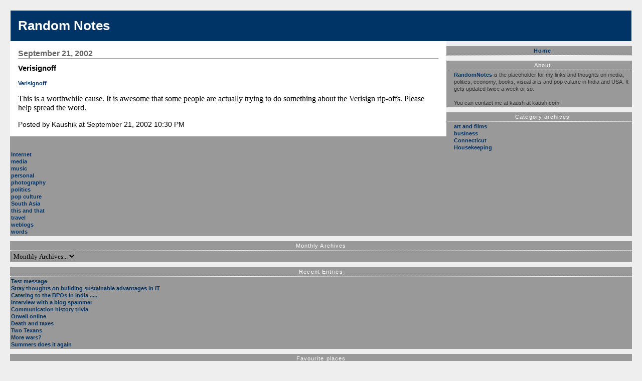

--- FILE ---
content_type: text/html
request_url: http://www.kaush.com/archives/000015.html
body_size: 3833
content:
<!DOCTYPE html PUBLIC "-//W3C//DTD XHTML 1.0 Transitional//EN" "http://www.w3.org/TR/xhtml1/DTD/xhtml1-transitional.dtd">

<html>
<head>
<meta http-equiv="Content-Type" content="text/html; charset=iso-8859-1" />

<title>Random Notes: Verisignoff</title>

<link rel="stylesheet" href="http://www.kaush.com//styles-site.css" type="text/css" />
<link rel="alternate" type="application/rss+xml" title="RSS" href="http://www.kaush.com/index.rdf" />

<link rel="start" href="http://www.kaush.com/" title="Home" />
<link rel="prev" href="http://www.kaush.com/archives/000016.html" title="recent visual treats" />

<link rel="next" href="http://www.kaush.com/archives/000014.html" title="Psion Revo" />


<script type="text/javascript" language="javascript">
<!--

function OpenTrackback (c) {
    window.open(c,
                    'trackback',
                    'width=480,height=480,scrollbars=yes,status=yes');
}

var HOST = '';

// Copyright (c) 1996-1997 Athenia Associates.
// http://www.webreference.com/js/
// License is granted if and only if this entire
// copyright notice is included. By Tomer Shiran.

function setCookie (name, value, expires, path, domain, secure) {
    var curCookie = name + "=" + escape(value) + ((expires) ? "; expires=" + expires.toGMTString() : "") + ((path) ? "; path=" + path : "") + ((domain) ? "; domain=" + domain : "") + ((secure) ? "; secure" : "");
    document.cookie = curCookie;
}

function getCookie (name) {
    var prefix = name + '=';
    var c = document.cookie;
    var nullstring = '';
    var cookieStartIndex = c.indexOf(prefix);
    if (cookieStartIndex == -1)
        return nullstring;
    var cookieEndIndex = c.indexOf(";", cookieStartIndex + prefix.length);
    if (cookieEndIndex == -1)
        cookieEndIndex = c.length;
    return unescape(c.substring(cookieStartIndex + prefix.length, cookieEndIndex));
}

function deleteCookie (name, path, domain) {
    if (getCookie(name))
        document.cookie = name + "=" + ((path) ? "; path=" + path : "") + ((domain) ? "; domain=" + domain : "") + "; expires=Thu, 01-Jan-70 00:00:01 GMT";
}

function fixDate (date) {
    var base = new Date(0);
    var skew = base.getTime();
    if (skew > 0)
        date.setTime(date.getTime() - skew);
}

function rememberMe (f) {
    var now = new Date();
    fixDate(now);
    now.setTime(now.getTime() + 365 * 24 * 60 * 60 * 1000);
    setCookie('mtcmtauth', f.author.value, now, '', HOST, '');
    setCookie('mtcmtmail', f.email.value, now, '', HOST, '');
    setCookie('mtcmthome', f.url.value, now, '', HOST, '');
}

function forgetMe (f) {
    deleteCookie('mtcmtmail', '', HOST);
    deleteCookie('mtcmthome', '', HOST);
    deleteCookie('mtcmtauth', '', HOST);
    f.email.value = '';
    f.author.value = '';
    f.url.value = '';
}

//-->
</script>



</head>

<body>

<div id="banner">
Random Notes<br />
<span class="description"></span>
</div>

<div id="content">






<div class="blog">

<div class="date">September 21, 2002</div>	

<div class="blogbody">

<span class="title">Verisignoff</span>

<p><b><a href="http://www.verisignoff.org/">Verisignoff</a></b></p>

<p>This is a worthwhile cause. It is awesome that some people are actually trying to do something about the Verisign rip-offs. Please help spread the word.</p>

<a name="more"></a>


<span class="posted">Posted by Kaushik at September 21, 2002 10:30 PM

<br /></span>

</div>



</div>
</div>
</div>



<div class="sidetitle"><a href="http://www.kaush.com">Home</a></div>

<div class="sidetitle">
About
</div>
<div class="side">
<a href="http://www.kaush.com">RandomNotes</a> is the placeholder for my links and thoughts on media, politics, economy, books, visual arts and pop culture in India and USA. It gets updated twice a week or so. 

<br><br>
You can contact me at kaush at kaush.com. <br>
</div>

<div class="sidetitle">Category archives</div>
<div class="side">
<a href="http://www.kaush.com/archives/cat_art_and_films.html">art and films</a><br />
<a href="http://www.kaush.com/archives/cat_business.html">business</a><br />
<a href="http://www.kaush.com/archives/cat_connecticut.html">Connecticut</a><br />
<a href="http://www.kaush.com/archives/cat_housekeeping.html">Housekeeping</a><br />
<a href="http://www.kaush.com/archives/cat_internet.html">Internet</a><br />
<a href="http://www.kaush.com/archives/cat_media.html">media</a><br />
<a href="http://www.kaush.com/archives/cat_music.html">music</a><br />
<a href="http://www.kaush.com/archives/cat_personal.html">personal</a><br />
<a href="http://www.kaush.com/archives/cat_photography.html">photography</a><br />
<a href="http://www.kaush.com/archives/cat_politics.html">politics</a><br />
<a href="http://www.kaush.com/archives/cat_pop_culture.html">pop culture</a><br />
<a href="http://www.kaush.com/archives/cat_south_asia.html">South Asia</a><br />
<a href="http://www.kaush.com/archives/cat_this_and_that.html">this and that</a><br />
<a href="http://www.kaush.com/archives/cat_travel.html">travel</a><br />
<a href="http://www.kaush.com/archives/cat_weblogs.html">weblogs</a><br />
<a href="http://www.kaush.com/archives/cat_words.html">words</a><br />

</div>

<div class="sidetitle">Monthly Archives</div> 

<div class="side">   <form>     <select 

onChange="document.location=options[selectedIndex].value;"             

class="jumpbox">     <option value="">Monthly Archives...</option>     

       <option 

value="http://www.kaush.com/archives/2022_02.html">February 2022</option>            <option 

value="http://www.kaush.com/archives/2005_02.html">February 2005</option>            <option 

value="http://www.kaush.com/archives/2005_01.html">January 2005</option>            <option 

value="http://www.kaush.com/archives/2004_12.html">December 2004</option>            <option 

value="http://www.kaush.com/archives/2004_11.html">November 2004</option>            <option 

value="http://www.kaush.com/archives/2004_10.html">October 2004</option>            <option 

value="http://www.kaush.com/archives/2004_09.html">September 2004</option>            <option 

value="http://www.kaush.com/archives/2004_08.html">August 2004</option>            <option 

value="http://www.kaush.com/archives/2004_07.html">July 2004</option>            <option 

value="http://www.kaush.com/archives/2004_03.html">March 2004</option>            <option 

value="http://www.kaush.com/archives/2004_02.html">February 2004</option>            <option 

value="http://www.kaush.com/archives/2004_01.html">January 2004</option>            <option 

value="http://www.kaush.com/archives/2003_12.html">December 2003</option>            <option 

value="http://www.kaush.com/archives/2003_11.html">November 2003</option>            <option 

value="http://www.kaush.com/archives/2003_10.html">October 2003</option>            <option 

value="http://www.kaush.com/archives/2003_09.html">September 2003</option>            <option 

value="http://www.kaush.com/archives/2003_08.html">August 2003</option>            <option 

value="http://www.kaush.com/archives/2003_07.html">July 2003</option>            <option 

value="http://www.kaush.com/archives/2003_06.html">June 2003</option>            <option 

value="http://www.kaush.com/archives/2003_05.html">May 2003</option>            <option 

value="http://www.kaush.com/archives/2003_04.html">April 2003</option>            <option 

value="http://www.kaush.com/archives/2003_03.html">March 2003</option>            <option 

value="http://www.kaush.com/archives/2003_02.html">February 2003</option>            <option 

value="http://www.kaush.com/archives/2003_01.html">January 2003</option>            <option 

value="http://www.kaush.com/archives/2002_12.html">December 2002</option>            <option 

value="http://www.kaush.com/archives/2002_11.html">November 2002</option>            <option 

value="http://www.kaush.com/archives/2002_10.html">October 2002</option>            <option 

value="http://www.kaush.com/archives/2002_09.html">September 2002</option>            <option 

value="http://www.kaush.com/archives/2002_08.html">August 2002</option>            <option 

value="http://www.kaush.com/archives/2002_07.html">July 2002</option>            <option 

value="http://www.kaush.com/archives/2002_06.html">June 2002</option>            <option 

value="http://www.kaush.com/archives/2002_05.html">May 2002</option>            <option 

value="http://www.kaush.com/archives/2002_04.html">April 2002</option>            <option 

value="http://www.kaush.com/archives/2002_03.html">March 2002</option>            <option 

value="http://www.kaush.com/archives/2002_02.html">February 2002</option>            <option 

value="http://www.kaush.com/archives/2002_01.html">January 2002</option>            <option 

value="http://www.kaush.com/archives/2001_12.html">December 2001</option>        

</select>   </form> </div>


<div class="sidetitle">
Recent Entries
</div>

<div class="side">
<a href="http://www.kaush.com/archives/000553.html">Test message</a><br />
<a href="http://www.kaush.com/archives/000550.html">Stray thoughts on building sustainable advantages in IT</a><br />
<a href="http://www.kaush.com/archives/000549.html">Catering to the BPOs in India .....</a><br />
<a href="http://www.kaush.com/archives/000548.html">Interview with a blog spammer</a><br />
<a href="http://www.kaush.com/archives/000547.html">Communication history trivia</a><br />
<a href="http://www.kaush.com/archives/000545.html">Orwell online</a><br />
<a href="http://www.kaush.com/archives/000544.html">Death and taxes</a><br />
<a href="http://www.kaush.com/archives/000543.html">Two Texans</a><br />
<a href="http://www.kaush.com/archives/000542.html">More wars?</a><br />
<a href="http://www.kaush.com/archives/000541.html">Summers does it again</a><br />

</div>



<div class="sidetitle">
Favourite places
</div>
<div class="side">

<br>
<br><b>Media</b> 
<br>
<br><a href="http://www.poynter.org/column.asp?id=45">Romenesko's</a>
<br><a href="http://mediaah.blogspot.com/">Mediaah</a>
<br>
<br><b>US Politics & society (kinda)</b><br> 
<br><a href="http://www.talkingpointsmemo.com">Josh Marshall</a>
<br><a href="http://atrios.blogspot.com/">Atrios</a> 
<br><a href="http://oxblog.blogspot.com/">Oxblog</a> 
<br><a href="http://www.volokh.com/">The Volokh Conspiracy</a>
<br><a href="http://nielsenhayden.com/electrolite/">Electrolyte</a>
<br><a href="http://www.crookedtimber.org/">Crooked Timber</a>  

<br>
<br><b>World</b><br> 
<br><a href="http://www.livinginchina.com/">Living in China</a> 
<br><a href="http://southernexposur.blogspot.com/">Southern Exposure</a>
<br><a href="http://fistfulofeuros.net/">A fistful of Euros</a>

<br>
<br><b>The Indian diaspora</b><br>
<br><a href="http://seshu.typepad.com">Tiffinbox</a>
<br><a href="http://www.prashantkothari.com">Prashant Kothari</a>
<br><a href="http://gigaom.com/nri/">Om Malik</a>
<br><a href="http://techrose.org/filtercoffee/">Filtercoffee</a>
<br><a href="http://sathishr.blogspot.com">Sathish</a>
<br><a href="http://desiblogs.blogspot.com">Sajit Gandhi</a>
<br><a href="http://www.slowread.com/">SlowRead</a>
<br><a href="http://www.emergic.org/">Emergic</a>
<br>
<br><b>Words</b>
<br> 
<br><a href="http://www.bookslut.com/blog/">Booksluts</a>
<br><a href="http://www.caterina.net">Caterina</a>
<br><a href="http://www.mobylives.com/">Mobilives</a>
<br><a href="http://dalekeiger.com/">Dale Keiger</a>

<br>
<br>
<br><b>Economy</b><br>
<br><a href="http://www.j-bradford-delong.net/movable_type/">Brad Delong</a>
<br><a href="http://www.argmax.com/">Argmax</a>
<br><a href="http://bonoboathome.blogspot.com">Edward Hughes</a>
<br><a href="http://www.corante.com/bottomline/">Arnold Kling</a>
<br><a href="http://bigpicture.typepad.com/comments/">Barry L. Ritholtz</a>
<br><a href="http://indiaeconomywatch.blogspot.com/">Indian economy watch</a>

<br>
<br>
<br> <b>Net, tech biz</b><br>
<br>
<br><a href="http://www.ventureblog.com/">Ventureblog</a>
<br><a href="http://www.oligopolywatch.com/">Oligopoly watch</a>
<br><a href="http://it.stlawu.edu/~global/index.html">Landscape of capital</a>
<br><a href="http://joi.ito.com"?Joi Ito">Joi Ito</a>
<br>
<br><a href="http://www.dashes.com/anil">Anil Dash</a> 
<br><a href="http://www.diveintomark.org/">Mark Pilgrim</a>
<br><a href="http://www.pixelcharmer.com/fieldnotes/">Field notes</a>
<br><a href="http://bill.verity-networks.com/palimpsest/blogs/thom.php">Bill Thompson</a>
<br><a href="http://weblog.siliconvalley.com/column/dangillmor/">Gillmor</a>
<br>
<br><a href="http://cyber.law.harvard.edu/filter/">Filter</a>
<br><a href="http://cyber.law.harvard.edu/filter/">Politech</a>
<br><a href="http://www.counterpane.com/crypto-gram.html">Crypto-gram</a>
<br><a href="http://www.interesting-people.org/archives/interesting-people/">Interesting people</a>
<br>
<br>
<br><b>Visual arts</b>
<br>
<br><a href="http://www.greg.org">Greg.org</a>
<br><a href="http://modernartnotes.blogspot.com">Modernartnotes</a>
<br><a href="http://www.thomaslockehobbs.com/">Thomas Locke Hobbs</a>
<br><a href="http://consumptive.org/weblog/blog.html">Consumptive</a>
<br>
<br><a href="http://www.pdnonline.com">PDN</a>
<br><a href="http://www.nationalgeographic.com/photography/">National Geographic</a>
<br><a href="http://www.photography-guide.com/">Photography-guide</a>
<br><a href="http://www.artishell.com/demontmollin/links.html#twoL"> Gabrielle de Montmollin's</a>
<br><a href="http://www.vincentlaforet.com/Intro/Links.html">Vincent LAforet's</a>
<br><a href="http://www.artkrush.com/mainframe/index.asp">Artkrush</a>
<br><a href="http://home1.nikonnet.com/nikoncentre/archive/legend_archive.html">NikonNet</a>

<br>
<br><b>Kitsch</b><br>
<br><a href="http://www.metafilter.com">Metafilter</a>
<br><a href="http://www.technorati.com/">Technorati</a>
<br><a 
href="http://www.doonesbury.com/strip/dailydose/index.cfm">Doonsbury</a>
</div>



<div class="syndicate">
<a href="index.rdf">Syndicate this site (XML)</a>
</div>

<div class="powered">
Powered by<br /><a href="http://www.movabletype.org">Movable Type 3.35</a><br />    




</div>

</div>




</body>
</html>


--- FILE ---
content_type: text/css
request_url: http://www.kaush.com//styles-site.css
body_size: 1063
content:
	body {
		margin:20px 20px 20px 20px;
		background:#EEE;		
		}
	
A 			{ color: #003366; font-family: georgia, verdana, arial, sans-serif; font-size:11px; text-decoration: none; font-weight:bold; } 
	A:link		{ color: #003366; text-decoration: none; } 
	A:visited	{ color: #003366; text-decoration: none; } 
	A:active	{ color: #FFCC66;  } 
	A:hover		{ color: #FFCC66;  } 


	#banner {
		font-family:georgia, verdana, arial, sans-serif;
		color:#FFF;
		font-size:26px;
		font-weight:bold;
		border-left:1px solid #FFF;	
		border-right:1px solid #FFF;  		
		border-top:1px solid #FFF;  		
  		background:#003366;
  		padding:15px; 		  		  		 	 
		}

	.description {
		font-family:verdana, arial, sans-serif;
		color:#FFF;
		font-size:12px;
		font-weight:bold;
  		background:#003366;
  		text-transform:none;	
		}	
				
	#content {
		float:left;
		postion:relative;
		width:70%;
		background:#FFF;
		margin-right:15px;
		margin-bottom:20px;
		border:1px solid #FFF;	
		}

	#container {
		background:#FFF;
		border:1px solid #FFF;		
		}

	#links {

                font-family:georgia, verdana, arial, sans-serif;
                font-size:11px;		
                background:#999;
		padding:15px;				
		border:1px solid #FFF;
               			
		}
		
	.blog {
  		padding:15px;
		background:#FFF;  							
		}	
Verdana, Arial, Helvetica, sans-serif;
	
	.blogbody {
		font-family:georgia, verdana, arial, sans-serif;
		color:#666;
		font-size:11px;
		font-weight:normal;
  		background:#FFF;
  		line-height:16px;			
		}




.quote {
		font-family:georgia, serif;
		color:#330033;
		font-size:12px;
		font-weight:normal;
  		background:#FFF;
  		line-height:16px;
                }



	.title	{ 
		font-family: verdana, arial, sans-serif; 
		font-size: 15px; 
		color: #000000; 	
		font-weight:bold;				
		}			

	#menu {
  		margin-bottom:15px;
		background:#FFF;
		text-align:center;  							
		}		

	.date	{ 
		font-family:georgia, verdana, arial, sans-serif; 
		font-size: 16px; 
		color: #666; 
		border-bottom:1px solid #999;
		margin-bottom:10px;
		font-weight:bold;
		}			
		
	.posted	{ 
		font-family:georgia, verdana, arial, sans-serif; 
		font-size: 14px; 
		color: #000000; 
		margin-bottom:25px;
		}
		
		
	.calendar {
		font-family:georgia, verdana, arial, sans-serif;
		color:#FFF;
		font-size:11px;
		font-weight:normal;
  		background:#999;
  		line-height:14px;
  		padding:2px;
  		text-align:center;	
		}
	
	.calendarhead {	
		font-family:verdana, arial, sans-serif;
		color:#FFF;
		font-size:11px;
		font-weight:bold;
  		background:#999;
  		line-height:14px;
  		padding:2px;					
		}	
	
	.side {
		font-family:verdana, arial, sans-serif;
		color:#333;
		font-size:11px;
		font-weight:normal;
  		background:#999;
  		line-height:14px;
  		padding:2px;				
		}	
		
	.sidetitle {
		font-family:georgia, verdana, arial, sans-serif;
		color:#FFF;
		font-size:11px;
		font-weight:normal;
  		line-height:14px;
  		padding:2px;
  		margin-top:10px;
		letter-spacing: .1em;
		border-bottom:1px dotted #FFF;
		text-align:center;		  					
  		background:#999;		
		}		
	
	.syndicate {
		font-family:verdana, arial, sans-serif;
		font-size:9px;
		font-weight:bold;		
  		line-height:14px;
  		padding:2px;
  		margin-top:10px;
  		text-align:center;
  		background:#CCC;  		
 		}	
		
	.powered {
		font-family:verdana, arial, sans-serif;
		color:#666;
		font-size:9px;
		font-weight:bold;
  		border:1px dotted #999;			
		line-height:14px;
		text-transform:uppercase; 
		padding:2px;
		margin-top:10px;
		text-align:center;
		letter-spacing: .2em;					
  		background:#FFF;		
		}	
		
	
	.comments-body {
		font-family:georgia, verdana, arial, sans-serif;
		color:#666;
		font-size:11px;
		font-weight:normal;
  		background:#FFF;
  		line-height:14px;
 		padding-bottom:10px;
  		padding-top:10px;		
 		border-bottom:1px dotted #999; 					
		}		

	.comments-post {
		font-family:georgia, verdana, arial, sans-serif;
		color:#666;
		font-size:9px;
		font-weight:normal;
  		background:#FFF;		
		}	
			
	
	.trackback-url {
		font-family:georgia, verdana, arial, sans-serif;
		color:#666;
		font-size:11px;
		font-weight:normal;
  		background:#FFF;
  		line-height:14px;
 		padding:5px;		
 		border:1px dotted #999; 					
		}


	.trackback-body {
		font-family:georgia, verdana, arial, sans-serif;
		color:#666;
		font-size:11px;
		font-weight:normal;
  		background:#FFF;
  		line-height:14px;
 		padding-bottom:10px;
  		padding-top:10px;		
 		border-bottom:1px dotted #999; 					
		}		

	.trackback-post {
		font-family:georgia, verdana, arial, sans-serif;
		color:#666;
		font-size:9px;
		font-weight:normal;
  		background:#FFF;		
		}	

		
	.comments-head	{ 
		font-family:georgia, verdana, arial, sans-serif; 
		font-size: 11px; 
		color: #666; 
		border-bottom:1px solid #999;
		margin-top:20px;
		font-weight:bold;
  		background:#FFF;		
		}		

	#banner-commentspop {
		font-family:georgia, verdana, arial, sans-serif;
		color:#FFF;
		font-size:18px;
		font-weight:bold;
		border-left:1px solid #FFF;	
		border-right:1px solid #FFF;  		
		border-top:1px solid #FFF;  		
  		background:#003366;
  		padding-left:15px;
  		padding-right:15px;
  		padding-top:5px;
  		padding-bottom:5px;  		  		  			 
		}

select.jumpbox {    font-family:'Verdana';    color:003366;    background:#999;   text-decoration:none;    font-size:10pt;    width:145 }



